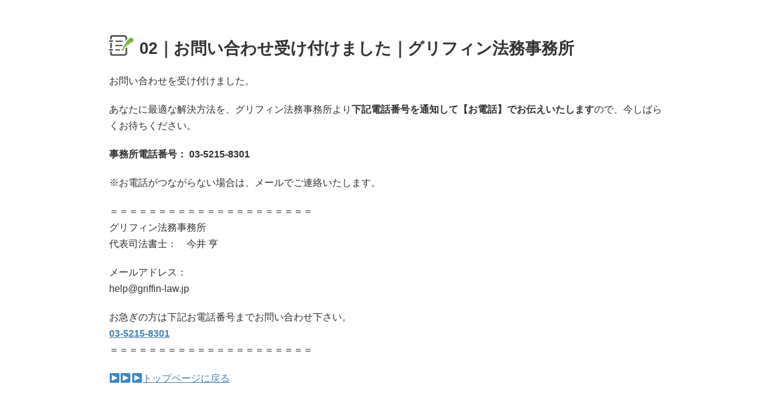

--- FILE ---
content_type: text/plain
request_url: https://www.google-analytics.com/j/collect?v=1&_v=j102&a=1089266913&t=pageview&_s=1&dl=https%3A%2F%2Fyamikin-channel.com%2Fgriffin%2Ftoiawase_thanks_griffin-ad_01&ul=en-us%40posix&dt=02%EF%BD%9C%E3%81%8A%E5%95%8F%E3%81%84%E5%90%88%E3%82%8F%E3%81%9B%E5%8F%97%E3%81%91%E4%BB%98%E3%81%91%E3%81%BE%E3%81%97%E3%81%9F%EF%BD%9C%E3%82%B0%E3%83%AA%E3%83%95%E3%82%A3%E3%83%B3%E6%B3%95%E5%8B%99%E4%BA%8B%E5%8B%99%E6%89%80%20-%20%E9%97%87%E9%87%91%E3%83%88%E3%83%A9%E3%83%96%E3%83%AB%E8%A7%A3%E6%B1%BA%E3%83%8A%E3%83%93&sr=1280x720&vp=1280x720&_u=IEBAAEABAAAAACAAI~&jid=1834203682&gjid=894305329&cid=69891169.1768924804&tid=UA-56812789-1&_gid=875145860.1768924804&_r=1&_slc=1&z=812538745
body_size: -451
content:
2,cG-0N3JPNHLY8

--- FILE ---
content_type: application/javascript
request_url: https://chasy.jp/static/js/ending.min.js
body_size: 635
content:
!function(){var c,a,b,d=window.ebSettings_2.eb_appId;fetch("https://chasy.jp/api/ending",{method:"POST",headers:{"x-api-key":"cdd1ebad56fb89df2dfe284de3534488yrEAnr90","Content-Type":"application/json"},body:JSON.stringify({appId:d,webId:(c="eb_webId_2",a="",b="",document.cookie.length>0&& -1!=(a=document.cookie.indexOf(c+"="))?(a=a+c.length+1,-1==(b=document.cookie.indexOf(";",a))&&(b=document.cookie.length),decodeURIComponent(document.cookie.substring(a,b))):"")})}).then(function(c){var a,b;a="eb_webId_2",b=new Date("1999-12-31T23:59:59Z"),document.cookie=a+"=; expires="+b.toUTCString()}).catch(function(a){console.log(a)})}()